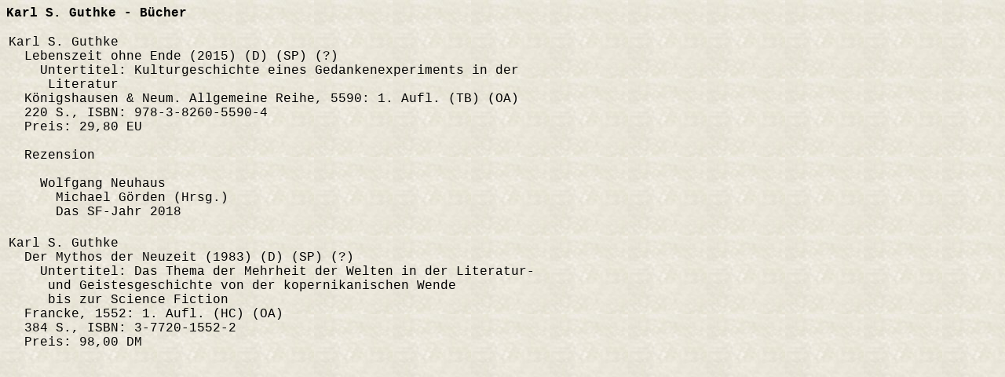

--- FILE ---
content_type: text/html
request_url: http://www.chpr.at/buecher/g/guthkekb.htm
body_size: 3327
content:
<!DOCTYPE HTML PUBLIC "-//W3C//DTD HTML 4.01 Transitional//EN">
<HTML>
<HEAD>
  <META HTTP-EQUIV="Content-Type" CONTENT="text/html; charset=iso-8859-1">
  <META NAME="GENERATOR" CONTENT="Human">
  <META NAME="Author" CONTENT="Christian Pree">
  <META NAME="Classification" CONTENT="Information and Entertainment">
  <META NAME="KeyWords" CONTENT="SF, Science Fiction, Fantasy, deutschsprachig, Bibliographie, Autoren">
  <META NAME="Description" CONTENT="Bibliographie deutschsprachiger SF-Stories und B&uuml;cher">
  <META HTTP-EQUIV="X-Clacks-Overhead" content="GNU Terry Pratchett">
  <TITLE>Bibliographie deutschsprachiger SF-Stories und B&uuml;cher: Karl S. Guthke - B&uuml;cher </TITLE>
  <LINK REL="stylesheet" TYPE="text/css" HREF="../../ueb.css">
  <!--Author:  Christian Pree-->
  <!--Creator: Christian Pree-->
  <!--Contact: chpr@gmx.net-->
  <!--Created: 17.01.2025-->
</HEAD>
<BODY>
<P><STRONG>Karl S. Guthke - B&uuml;cher</STRONG></P>
<TABLE>
<TR VALIGN=TOP>
<TD><P>
Karl S. Guthke<BR>
&nbsp;&nbsp;Lebenszeit ohne Ende (2015) (D) (SP) (?)<BR>
&nbsp;&nbsp;&nbsp;&nbsp;Untertitel: Kulturgeschichte eines Gedankenexperiments in der<BR>
&nbsp;&nbsp;&nbsp;&nbsp;            Literatur<BR>
&nbsp;&nbsp;K&ouml;nigshausen & Neum. Allgemeine Reihe, 5590:  1. Aufl. (TB) (OA)<BR>
&nbsp;&nbsp;220 S., ISBN: 978-3-8260-5590-4<BR>
&nbsp;&nbsp;Preis: 29,80 EU<BR>
&nbsp;&nbsp;<BR>
&nbsp;&nbsp;Rezension<BR>
&nbsp;&nbsp;<BR>
&nbsp;&nbsp;&nbsp;&nbsp;Wolfgang Neuhaus<BR>
&nbsp;&nbsp;&nbsp;&nbsp;&nbsp;&nbsp;Michael G&ouml;rden (Hrsg.)<BR>
&nbsp;&nbsp;&nbsp;&nbsp;&nbsp;&nbsp;Das SF-Jahr 2018<BR>
&nbsp;<BR>
</P></TD>
<TD>&nbsp;</TD>
<TD>
<iframe style="width:120px;height:240px;" marginwidth="0" marginheight="0" scrolling="no" frameborder="0" 
src="http://ws-eu.amazon-adsystem.com/widgets/q?ServiceVersion=20070822&OneJS=1&Operation=GetAdHtml&MarketPlace=DE&source=ac&ref=tf_til&ad_type=product_link&tracking_id=chprat-21&marketplace=amazon&region=DE&placement=382605590X&asins=382605590X&linkId=&show_border=true&link_opens_in_new_window=true">
</iframe>
</TD>
</TR>
<TR VALIGN=TOP>
<TD><P>
Karl S. Guthke<BR>
&nbsp;&nbsp;Der Mythos der Neuzeit (1983) (D) (SP) (?)<BR>
&nbsp;&nbsp;&nbsp;&nbsp;Untertitel: Das Thema der Mehrheit der Welten in der Literatur-<BR>
&nbsp;&nbsp;&nbsp;&nbsp;            und Geistesgeschichte von der kopernikanischen Wende<BR>
&nbsp;&nbsp;&nbsp;&nbsp;            bis zur Science Fiction<BR>
&nbsp;&nbsp;Francke, 1552:  1. Aufl. (HC) (OA)<BR>
&nbsp;&nbsp;384 S., ISBN: 3-7720-1552-2<BR>
&nbsp;&nbsp;Preis: 98,00 DM<BR>
</P></TD>
<TD>&nbsp;</TD>
<TD>
<iframe style="width:120px;height:240px;" marginwidth="0" marginheight="0" scrolling="no" frameborder="0" 
src="http://ws-eu.amazon-adsystem.com/widgets/q?ServiceVersion=20070822&OneJS=1&Operation=GetAdHtml&MarketPlace=DE&source=ac&ref=tf_til&ad_type=product_link&tracking_id=chprat-21&marketplace=amazon&region=DE&placement=3772015522&asins=3772015522&linkId=&show_border=true&link_opens_in_new_window=true">
</iframe>
</TD>
</TR>
</TABLE>
<script type="text/javascript"
src="http://ir-de.amazon-adsystem.com/s/impression-counter?tag=chprat-21&o=3">
</script>
<noscript>
<img src="http://ir-de.amazon-adsystem.com/s/noscript?tag=chprat-21" alt="" />
</noscript>
</BODY>
</HTML>
